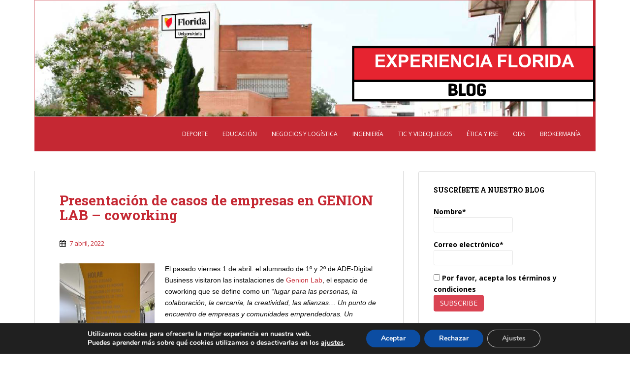

--- FILE ---
content_type: text/html; charset=UTF-8
request_url: https://blogs.florida.es/floridauniversitariablog/2022/04/presentacion-de-casos-de-empresas-en-genion-lab-coworking/
body_size: 76240
content:
<!doctype html>
<!--[if !IE]>
<html class="no-js non-ie" lang="es"> <![endif]-->
<!--[if IE 7 ]>
<html class="no-js ie7" lang="es"> <![endif]-->
<!--[if IE 8 ]>
<html class="no-js ie8" lang="es"> <![endif]-->
<!--[if IE 9 ]>
<html class="no-js ie9" lang="es"> <![endif]-->
<!--[if gt IE 9]><!-->
<html class="no-js" lang="es"> <!--<![endif]-->
<head>
<meta charset="UTF-8">
<meta name="viewport" content="width=device-width, initial-scale=1">
<meta name="theme-color" content="#ffffff">
<link rel="profile" href="http://gmpg.org/xfn/11">

<meta name='robots' content='index, follow, max-image-preview:large, max-snippet:-1, max-video-preview:-1' />
	<style>img:is([sizes="auto" i], [sizes^="auto," i]) { contain-intrinsic-size: 3000px 1500px }</style>
	
	<!-- This site is optimized with the Yoast SEO plugin v21.6 - https://yoast.com/wordpress/plugins/seo/ -->
	<title>Presentación de casos de empresas en GENION LAB - coworking - Experiencia Florida: Blog</title>
	<link rel="canonical" href="https://blogs.florida.es/floridauniversitariablog/2022/04/presentacion-de-casos-de-empresas-en-genion-lab-coworking/" />
	<meta property="og:locale" content="es_ES" />
	<meta property="og:type" content="article" />
	<meta property="og:title" content="Presentación de casos de empresas en GENION LAB - coworking - Experiencia Florida: Blog" />
	<meta property="og:description" content="El pasado viernes 1 de abril. el alumnado de 1º y 2º de ADE-Digital Business visitaron las instalaciones de Genion Lab, el espacio de coworking que se define como un “lugar para las personas, la colaboración, la cercanía, la creatividad, las alianzas… Un punto de encuentro de empresas y comunidades emprendedoras. Un laboratorio para crecer [&hellip;]" />
	<meta property="og:url" content="https://blogs.florida.es/floridauniversitariablog/2022/04/presentacion-de-casos-de-empresas-en-genion-lab-coworking/" />
	<meta property="og:site_name" content="Experiencia Florida: Blog" />
	<meta property="article:published_time" content="2022-04-07T07:04:13+00:00" />
	<meta property="og:image" content="https://blogs.florida.es/floridauniversitariablog/wp-content/uploads/sites/19/2022/04/IMG-6945-retallada-1-scaled.jpg" />
	<meta property="og:image:width" content="2560" />
	<meta property="og:image:height" content="973" />
	<meta property="og:image:type" content="image/jpeg" />
	<meta name="author" content="jmcampo@florida.local" />
	<meta name="twitter:card" content="summary_large_image" />
	<meta name="twitter:label1" content="Escrito por" />
	<meta name="twitter:data1" content="jmcampo@florida.local" />
	<meta name="twitter:label2" content="Tiempo de lectura" />
	<meta name="twitter:data2" content="3 minutos" />
	<script type="application/ld+json" class="yoast-schema-graph">{"@context":"https://schema.org","@graph":[{"@type":"WebPage","@id":"https://blogs.florida.es/floridauniversitariablog/2022/04/presentacion-de-casos-de-empresas-en-genion-lab-coworking/","url":"https://blogs.florida.es/floridauniversitariablog/2022/04/presentacion-de-casos-de-empresas-en-genion-lab-coworking/","name":"Presentación de casos de empresas en GENION LAB - coworking - Experiencia Florida: Blog","isPartOf":{"@id":"https://blogs.florida.es/floridauniversitariablog/#website"},"primaryImageOfPage":{"@id":"https://blogs.florida.es/floridauniversitariablog/2022/04/presentacion-de-casos-de-empresas-en-genion-lab-coworking/#primaryimage"},"image":{"@id":"https://blogs.florida.es/floridauniversitariablog/2022/04/presentacion-de-casos-de-empresas-en-genion-lab-coworking/#primaryimage"},"thumbnailUrl":"https://blogs.florida.es/floridauniversitariablog/wp-content/uploads/sites/19/2022/04/IMG-6945-retallada-1-scaled.jpg","datePublished":"2022-04-07T07:04:13+00:00","dateModified":"2022-04-07T07:04:13+00:00","author":{"@id":"https://blogs.florida.es/floridauniversitariablog/#/schema/person/600fe70dfd7a1b8daedd14ec08e32146"},"breadcrumb":{"@id":"https://blogs.florida.es/floridauniversitariablog/2022/04/presentacion-de-casos-de-empresas-en-genion-lab-coworking/#breadcrumb"},"inLanguage":"es","potentialAction":[{"@type":"ReadAction","target":["https://blogs.florida.es/floridauniversitariablog/2022/04/presentacion-de-casos-de-empresas-en-genion-lab-coworking/"]}]},{"@type":"ImageObject","inLanguage":"es","@id":"https://blogs.florida.es/floridauniversitariablog/2022/04/presentacion-de-casos-de-empresas-en-genion-lab-coworking/#primaryimage","url":"https://blogs.florida.es/floridauniversitariablog/wp-content/uploads/sites/19/2022/04/IMG-6945-retallada-1-scaled.jpg","contentUrl":"https://blogs.florida.es/floridauniversitariablog/wp-content/uploads/sites/19/2022/04/IMG-6945-retallada-1-scaled.jpg","width":2560,"height":973},{"@type":"BreadcrumbList","@id":"https://blogs.florida.es/floridauniversitariablog/2022/04/presentacion-de-casos-de-empresas-en-genion-lab-coworking/#breadcrumb","itemListElement":[{"@type":"ListItem","position":1,"name":"Portada","item":"https://blogs.florida.es/floridauniversitariablog/"},{"@type":"ListItem","position":2,"name":"Presentación de casos de empresas en GENION LAB &#8211; coworking"}]},{"@type":"WebSite","@id":"https://blogs.florida.es/floridauniversitariablog/#website","url":"https://blogs.florida.es/floridauniversitariablog/","name":"Experiencia Florida: Blog","description":"Experiencia Florida: Nuestro Blog","potentialAction":[{"@type":"SearchAction","target":{"@type":"EntryPoint","urlTemplate":"https://blogs.florida.es/floridauniversitariablog/?s={search_term_string}"},"query-input":"required name=search_term_string"}],"inLanguage":"es"},{"@type":"Person","@id":"https://blogs.florida.es/floridauniversitariablog/#/schema/person/600fe70dfd7a1b8daedd14ec08e32146","name":"jmcampo@florida.local","image":{"@type":"ImageObject","inLanguage":"es","@id":"https://blogs.florida.es/floridauniversitariablog/#/schema/person/image/","url":"https://secure.gravatar.com/avatar/947fe2d36aa168f8043d63fe6779f88b786c46cfa1f76325565c61aab3bfd72d?s=96&d=mm&r=g","contentUrl":"https://secure.gravatar.com/avatar/947fe2d36aa168f8043d63fe6779f88b786c46cfa1f76325565c61aab3bfd72d?s=96&d=mm&r=g","caption":"jmcampo@florida.local"},"url":"https://blogs.florida.es/floridauniversitariablog/author/jmcampoflorida-uni-es/"}]}</script>
	<!-- / Yoast SEO plugin. -->


<link rel='dns-prefetch' href='//www.googletagmanager.com' />
<link rel='dns-prefetch' href='//secure.gravatar.com' />
<link rel='dns-prefetch' href='//stats.wp.com' />
<link rel='dns-prefetch' href='//fonts.googleapis.com' />
<link rel='dns-prefetch' href='//v0.wordpress.com' />
<link rel='preconnect' href='//c0.wp.com' />
<link rel="alternate" type="application/rss+xml" title="Experiencia Florida: Blog &raquo; Feed" href="https://blogs.florida.es/floridauniversitariablog/feed/" />
<link rel="alternate" type="application/rss+xml" title="Experiencia Florida: Blog &raquo; Feed de los comentarios" href="https://blogs.florida.es/floridauniversitariablog/comments/feed/" />
<script type="text/javascript">
/* <![CDATA[ */
window._wpemojiSettings = {"baseUrl":"https:\/\/s.w.org\/images\/core\/emoji\/16.0.1\/72x72\/","ext":".png","svgUrl":"https:\/\/s.w.org\/images\/core\/emoji\/16.0.1\/svg\/","svgExt":".svg","source":{"concatemoji":"https:\/\/blogs.florida.es\/floridauniversitariablog\/wp-includes\/js\/wp-emoji-release.min.js?ver=6.8.3"}};
/*! This file is auto-generated */
!function(s,n){var o,i,e;function c(e){try{var t={supportTests:e,timestamp:(new Date).valueOf()};sessionStorage.setItem(o,JSON.stringify(t))}catch(e){}}function p(e,t,n){e.clearRect(0,0,e.canvas.width,e.canvas.height),e.fillText(t,0,0);var t=new Uint32Array(e.getImageData(0,0,e.canvas.width,e.canvas.height).data),a=(e.clearRect(0,0,e.canvas.width,e.canvas.height),e.fillText(n,0,0),new Uint32Array(e.getImageData(0,0,e.canvas.width,e.canvas.height).data));return t.every(function(e,t){return e===a[t]})}function u(e,t){e.clearRect(0,0,e.canvas.width,e.canvas.height),e.fillText(t,0,0);for(var n=e.getImageData(16,16,1,1),a=0;a<n.data.length;a++)if(0!==n.data[a])return!1;return!0}function f(e,t,n,a){switch(t){case"flag":return n(e,"\ud83c\udff3\ufe0f\u200d\u26a7\ufe0f","\ud83c\udff3\ufe0f\u200b\u26a7\ufe0f")?!1:!n(e,"\ud83c\udde8\ud83c\uddf6","\ud83c\udde8\u200b\ud83c\uddf6")&&!n(e,"\ud83c\udff4\udb40\udc67\udb40\udc62\udb40\udc65\udb40\udc6e\udb40\udc67\udb40\udc7f","\ud83c\udff4\u200b\udb40\udc67\u200b\udb40\udc62\u200b\udb40\udc65\u200b\udb40\udc6e\u200b\udb40\udc67\u200b\udb40\udc7f");case"emoji":return!a(e,"\ud83e\udedf")}return!1}function g(e,t,n,a){var r="undefined"!=typeof WorkerGlobalScope&&self instanceof WorkerGlobalScope?new OffscreenCanvas(300,150):s.createElement("canvas"),o=r.getContext("2d",{willReadFrequently:!0}),i=(o.textBaseline="top",o.font="600 32px Arial",{});return e.forEach(function(e){i[e]=t(o,e,n,a)}),i}function t(e){var t=s.createElement("script");t.src=e,t.defer=!0,s.head.appendChild(t)}"undefined"!=typeof Promise&&(o="wpEmojiSettingsSupports",i=["flag","emoji"],n.supports={everything:!0,everythingExceptFlag:!0},e=new Promise(function(e){s.addEventListener("DOMContentLoaded",e,{once:!0})}),new Promise(function(t){var n=function(){try{var e=JSON.parse(sessionStorage.getItem(o));if("object"==typeof e&&"number"==typeof e.timestamp&&(new Date).valueOf()<e.timestamp+604800&&"object"==typeof e.supportTests)return e.supportTests}catch(e){}return null}();if(!n){if("undefined"!=typeof Worker&&"undefined"!=typeof OffscreenCanvas&&"undefined"!=typeof URL&&URL.createObjectURL&&"undefined"!=typeof Blob)try{var e="postMessage("+g.toString()+"("+[JSON.stringify(i),f.toString(),p.toString(),u.toString()].join(",")+"));",a=new Blob([e],{type:"text/javascript"}),r=new Worker(URL.createObjectURL(a),{name:"wpTestEmojiSupports"});return void(r.onmessage=function(e){c(n=e.data),r.terminate(),t(n)})}catch(e){}c(n=g(i,f,p,u))}t(n)}).then(function(e){for(var t in e)n.supports[t]=e[t],n.supports.everything=n.supports.everything&&n.supports[t],"flag"!==t&&(n.supports.everythingExceptFlag=n.supports.everythingExceptFlag&&n.supports[t]);n.supports.everythingExceptFlag=n.supports.everythingExceptFlag&&!n.supports.flag,n.DOMReady=!1,n.readyCallback=function(){n.DOMReady=!0}}).then(function(){return e}).then(function(){var e;n.supports.everything||(n.readyCallback(),(e=n.source||{}).concatemoji?t(e.concatemoji):e.wpemoji&&e.twemoji&&(t(e.twemoji),t(e.wpemoji)))}))}((window,document),window._wpemojiSettings);
/* ]]> */
</script>
<style id='wp-emoji-styles-inline-css' type='text/css'>

	img.wp-smiley, img.emoji {
		display: inline !important;
		border: none !important;
		box-shadow: none !important;
		height: 1em !important;
		width: 1em !important;
		margin: 0 0.07em !important;
		vertical-align: -0.1em !important;
		background: none !important;
		padding: 0 !important;
	}
</style>
<link rel='stylesheet' id='wp-block-library-css' href='https://c0.wp.com/c/6.8.3/wp-includes/css/dist/block-library/style.min.css' type='text/css' media='all' />
<style id='classic-theme-styles-inline-css' type='text/css'>
/*! This file is auto-generated */
.wp-block-button__link{color:#fff;background-color:#32373c;border-radius:9999px;box-shadow:none;text-decoration:none;padding:calc(.667em + 2px) calc(1.333em + 2px);font-size:1.125em}.wp-block-file__button{background:#32373c;color:#fff;text-decoration:none}
</style>
<link rel='stylesheet' id='mediaelement-css' href='https://c0.wp.com/c/6.8.3/wp-includes/js/mediaelement/mediaelementplayer-legacy.min.css' type='text/css' media='all' />
<link rel='stylesheet' id='wp-mediaelement-css' href='https://c0.wp.com/c/6.8.3/wp-includes/js/mediaelement/wp-mediaelement.min.css' type='text/css' media='all' />
<style id='jetpack-sharing-buttons-style-inline-css' type='text/css'>
.jetpack-sharing-buttons__services-list{display:flex;flex-direction:row;flex-wrap:wrap;gap:0;list-style-type:none;margin:5px;padding:0}.jetpack-sharing-buttons__services-list.has-small-icon-size{font-size:12px}.jetpack-sharing-buttons__services-list.has-normal-icon-size{font-size:16px}.jetpack-sharing-buttons__services-list.has-large-icon-size{font-size:24px}.jetpack-sharing-buttons__services-list.has-huge-icon-size{font-size:36px}@media print{.jetpack-sharing-buttons__services-list{display:none!important}}.editor-styles-wrapper .wp-block-jetpack-sharing-buttons{gap:0;padding-inline-start:0}ul.jetpack-sharing-buttons__services-list.has-background{padding:1.25em 2.375em}
</style>
<style id='global-styles-inline-css' type='text/css'>
:root{--wp--preset--aspect-ratio--square: 1;--wp--preset--aspect-ratio--4-3: 4/3;--wp--preset--aspect-ratio--3-4: 3/4;--wp--preset--aspect-ratio--3-2: 3/2;--wp--preset--aspect-ratio--2-3: 2/3;--wp--preset--aspect-ratio--16-9: 16/9;--wp--preset--aspect-ratio--9-16: 9/16;--wp--preset--color--black: #000000;--wp--preset--color--cyan-bluish-gray: #abb8c3;--wp--preset--color--white: #ffffff;--wp--preset--color--pale-pink: #f78da7;--wp--preset--color--vivid-red: #cf2e2e;--wp--preset--color--luminous-vivid-orange: #ff6900;--wp--preset--color--luminous-vivid-amber: #fcb900;--wp--preset--color--light-green-cyan: #7bdcb5;--wp--preset--color--vivid-green-cyan: #00d084;--wp--preset--color--pale-cyan-blue: #8ed1fc;--wp--preset--color--vivid-cyan-blue: #0693e3;--wp--preset--color--vivid-purple: #9b51e0;--wp--preset--gradient--vivid-cyan-blue-to-vivid-purple: linear-gradient(135deg,rgba(6,147,227,1) 0%,rgb(155,81,224) 100%);--wp--preset--gradient--light-green-cyan-to-vivid-green-cyan: linear-gradient(135deg,rgb(122,220,180) 0%,rgb(0,208,130) 100%);--wp--preset--gradient--luminous-vivid-amber-to-luminous-vivid-orange: linear-gradient(135deg,rgba(252,185,0,1) 0%,rgba(255,105,0,1) 100%);--wp--preset--gradient--luminous-vivid-orange-to-vivid-red: linear-gradient(135deg,rgba(255,105,0,1) 0%,rgb(207,46,46) 100%);--wp--preset--gradient--very-light-gray-to-cyan-bluish-gray: linear-gradient(135deg,rgb(238,238,238) 0%,rgb(169,184,195) 100%);--wp--preset--gradient--cool-to-warm-spectrum: linear-gradient(135deg,rgb(74,234,220) 0%,rgb(151,120,209) 20%,rgb(207,42,186) 40%,rgb(238,44,130) 60%,rgb(251,105,98) 80%,rgb(254,248,76) 100%);--wp--preset--gradient--blush-light-purple: linear-gradient(135deg,rgb(255,206,236) 0%,rgb(152,150,240) 100%);--wp--preset--gradient--blush-bordeaux: linear-gradient(135deg,rgb(254,205,165) 0%,rgb(254,45,45) 50%,rgb(107,0,62) 100%);--wp--preset--gradient--luminous-dusk: linear-gradient(135deg,rgb(255,203,112) 0%,rgb(199,81,192) 50%,rgb(65,88,208) 100%);--wp--preset--gradient--pale-ocean: linear-gradient(135deg,rgb(255,245,203) 0%,rgb(182,227,212) 50%,rgb(51,167,181) 100%);--wp--preset--gradient--electric-grass: linear-gradient(135deg,rgb(202,248,128) 0%,rgb(113,206,126) 100%);--wp--preset--gradient--midnight: linear-gradient(135deg,rgb(2,3,129) 0%,rgb(40,116,252) 100%);--wp--preset--font-size--small: 13px;--wp--preset--font-size--medium: 20px;--wp--preset--font-size--large: 36px;--wp--preset--font-size--x-large: 42px;--wp--preset--spacing--20: 0.44rem;--wp--preset--spacing--30: 0.67rem;--wp--preset--spacing--40: 1rem;--wp--preset--spacing--50: 1.5rem;--wp--preset--spacing--60: 2.25rem;--wp--preset--spacing--70: 3.38rem;--wp--preset--spacing--80: 5.06rem;--wp--preset--shadow--natural: 6px 6px 9px rgba(0, 0, 0, 0.2);--wp--preset--shadow--deep: 12px 12px 50px rgba(0, 0, 0, 0.4);--wp--preset--shadow--sharp: 6px 6px 0px rgba(0, 0, 0, 0.2);--wp--preset--shadow--outlined: 6px 6px 0px -3px rgba(255, 255, 255, 1), 6px 6px rgba(0, 0, 0, 1);--wp--preset--shadow--crisp: 6px 6px 0px rgba(0, 0, 0, 1);}:where(.is-layout-flex){gap: 0.5em;}:where(.is-layout-grid){gap: 0.5em;}body .is-layout-flex{display: flex;}.is-layout-flex{flex-wrap: wrap;align-items: center;}.is-layout-flex > :is(*, div){margin: 0;}body .is-layout-grid{display: grid;}.is-layout-grid > :is(*, div){margin: 0;}:where(.wp-block-columns.is-layout-flex){gap: 2em;}:where(.wp-block-columns.is-layout-grid){gap: 2em;}:where(.wp-block-post-template.is-layout-flex){gap: 1.25em;}:where(.wp-block-post-template.is-layout-grid){gap: 1.25em;}.has-black-color{color: var(--wp--preset--color--black) !important;}.has-cyan-bluish-gray-color{color: var(--wp--preset--color--cyan-bluish-gray) !important;}.has-white-color{color: var(--wp--preset--color--white) !important;}.has-pale-pink-color{color: var(--wp--preset--color--pale-pink) !important;}.has-vivid-red-color{color: var(--wp--preset--color--vivid-red) !important;}.has-luminous-vivid-orange-color{color: var(--wp--preset--color--luminous-vivid-orange) !important;}.has-luminous-vivid-amber-color{color: var(--wp--preset--color--luminous-vivid-amber) !important;}.has-light-green-cyan-color{color: var(--wp--preset--color--light-green-cyan) !important;}.has-vivid-green-cyan-color{color: var(--wp--preset--color--vivid-green-cyan) !important;}.has-pale-cyan-blue-color{color: var(--wp--preset--color--pale-cyan-blue) !important;}.has-vivid-cyan-blue-color{color: var(--wp--preset--color--vivid-cyan-blue) !important;}.has-vivid-purple-color{color: var(--wp--preset--color--vivid-purple) !important;}.has-black-background-color{background-color: var(--wp--preset--color--black) !important;}.has-cyan-bluish-gray-background-color{background-color: var(--wp--preset--color--cyan-bluish-gray) !important;}.has-white-background-color{background-color: var(--wp--preset--color--white) !important;}.has-pale-pink-background-color{background-color: var(--wp--preset--color--pale-pink) !important;}.has-vivid-red-background-color{background-color: var(--wp--preset--color--vivid-red) !important;}.has-luminous-vivid-orange-background-color{background-color: var(--wp--preset--color--luminous-vivid-orange) !important;}.has-luminous-vivid-amber-background-color{background-color: var(--wp--preset--color--luminous-vivid-amber) !important;}.has-light-green-cyan-background-color{background-color: var(--wp--preset--color--light-green-cyan) !important;}.has-vivid-green-cyan-background-color{background-color: var(--wp--preset--color--vivid-green-cyan) !important;}.has-pale-cyan-blue-background-color{background-color: var(--wp--preset--color--pale-cyan-blue) !important;}.has-vivid-cyan-blue-background-color{background-color: var(--wp--preset--color--vivid-cyan-blue) !important;}.has-vivid-purple-background-color{background-color: var(--wp--preset--color--vivid-purple) !important;}.has-black-border-color{border-color: var(--wp--preset--color--black) !important;}.has-cyan-bluish-gray-border-color{border-color: var(--wp--preset--color--cyan-bluish-gray) !important;}.has-white-border-color{border-color: var(--wp--preset--color--white) !important;}.has-pale-pink-border-color{border-color: var(--wp--preset--color--pale-pink) !important;}.has-vivid-red-border-color{border-color: var(--wp--preset--color--vivid-red) !important;}.has-luminous-vivid-orange-border-color{border-color: var(--wp--preset--color--luminous-vivid-orange) !important;}.has-luminous-vivid-amber-border-color{border-color: var(--wp--preset--color--luminous-vivid-amber) !important;}.has-light-green-cyan-border-color{border-color: var(--wp--preset--color--light-green-cyan) !important;}.has-vivid-green-cyan-border-color{border-color: var(--wp--preset--color--vivid-green-cyan) !important;}.has-pale-cyan-blue-border-color{border-color: var(--wp--preset--color--pale-cyan-blue) !important;}.has-vivid-cyan-blue-border-color{border-color: var(--wp--preset--color--vivid-cyan-blue) !important;}.has-vivid-purple-border-color{border-color: var(--wp--preset--color--vivid-purple) !important;}.has-vivid-cyan-blue-to-vivid-purple-gradient-background{background: var(--wp--preset--gradient--vivid-cyan-blue-to-vivid-purple) !important;}.has-light-green-cyan-to-vivid-green-cyan-gradient-background{background: var(--wp--preset--gradient--light-green-cyan-to-vivid-green-cyan) !important;}.has-luminous-vivid-amber-to-luminous-vivid-orange-gradient-background{background: var(--wp--preset--gradient--luminous-vivid-amber-to-luminous-vivid-orange) !important;}.has-luminous-vivid-orange-to-vivid-red-gradient-background{background: var(--wp--preset--gradient--luminous-vivid-orange-to-vivid-red) !important;}.has-very-light-gray-to-cyan-bluish-gray-gradient-background{background: var(--wp--preset--gradient--very-light-gray-to-cyan-bluish-gray) !important;}.has-cool-to-warm-spectrum-gradient-background{background: var(--wp--preset--gradient--cool-to-warm-spectrum) !important;}.has-blush-light-purple-gradient-background{background: var(--wp--preset--gradient--blush-light-purple) !important;}.has-blush-bordeaux-gradient-background{background: var(--wp--preset--gradient--blush-bordeaux) !important;}.has-luminous-dusk-gradient-background{background: var(--wp--preset--gradient--luminous-dusk) !important;}.has-pale-ocean-gradient-background{background: var(--wp--preset--gradient--pale-ocean) !important;}.has-electric-grass-gradient-background{background: var(--wp--preset--gradient--electric-grass) !important;}.has-midnight-gradient-background{background: var(--wp--preset--gradient--midnight) !important;}.has-small-font-size{font-size: var(--wp--preset--font-size--small) !important;}.has-medium-font-size{font-size: var(--wp--preset--font-size--medium) !important;}.has-large-font-size{font-size: var(--wp--preset--font-size--large) !important;}.has-x-large-font-size{font-size: var(--wp--preset--font-size--x-large) !important;}
:where(.wp-block-post-template.is-layout-flex){gap: 1.25em;}:where(.wp-block-post-template.is-layout-grid){gap: 1.25em;}
:where(.wp-block-columns.is-layout-flex){gap: 2em;}:where(.wp-block-columns.is-layout-grid){gap: 2em;}
:root :where(.wp-block-pullquote){font-size: 1.5em;line-height: 1.6;}
</style>
<link rel='stylesheet' id='email-subscribers-css' href='https://blogs.florida.es/floridauniversitariablog/wp-content/plugins/email-subscribers/lite/public/css/email-subscribers-public.css?ver=5.9.11' type='text/css' media='all' />
<link rel='stylesheet' id='sparkling-bootstrap-css' href='https://blogs.florida.es/floridauniversitariablog/wp-content/themes/sparkling/assets/css/bootstrap.min.css?ver=6.8.3' type='text/css' media='all' />
<link rel='stylesheet' id='sparkling-icons-css' href='https://blogs.florida.es/floridauniversitariablog/wp-content/themes/sparkling/assets/css/font-awesome.min.css?ver=6.8.3' type='text/css' media='all' />
<link rel='stylesheet' id='sparkling-fonts-css' href='//fonts.googleapis.com/css?family=Open+Sans%3A400italic%2C400%2C600%2C700%7CRoboto+Slab%3A400%2C300%2C700&#038;ver=6.8.3' type='text/css' media='all' />
<link rel='stylesheet' id='sparkling-style-css' href='https://blogs.florida.es/floridauniversitariablog/wp-content/themes/sparkling/style.css?ver=6.8.3' type='text/css' media='all' />
<link rel='stylesheet' id='js_composer_custom_css-css' href='//blogs.florida.es/floridauniversitariablog/wp-content/uploads/sites/19/js_composer/custom.css?ver=6.4.1' type='text/css' media='all' />
<link rel='stylesheet' id='moove_gdpr_frontend-css' href='https://blogs.florida.es/floridauniversitariablog/wp-content/plugins/gdpr-cookie-compliance/dist/styles/gdpr-main.css?ver=5.0.9' type='text/css' media='all' />
<style id='moove_gdpr_frontend-inline-css' type='text/css'>
#moove_gdpr_cookie_modal,#moove_gdpr_cookie_info_bar,.gdpr_cookie_settings_shortcode_content{font-family:&#039;Nunito&#039;,sans-serif}#moove_gdpr_save_popup_settings_button{background-color:#373737;color:#fff}#moove_gdpr_save_popup_settings_button:hover{background-color:#000}#moove_gdpr_cookie_info_bar .moove-gdpr-info-bar-container .moove-gdpr-info-bar-content a.mgbutton,#moove_gdpr_cookie_info_bar .moove-gdpr-info-bar-container .moove-gdpr-info-bar-content button.mgbutton{background-color:#0C4DA2}#moove_gdpr_cookie_modal .moove-gdpr-modal-content .moove-gdpr-modal-footer-content .moove-gdpr-button-holder a.mgbutton,#moove_gdpr_cookie_modal .moove-gdpr-modal-content .moove-gdpr-modal-footer-content .moove-gdpr-button-holder button.mgbutton,.gdpr_cookie_settings_shortcode_content .gdpr-shr-button.button-green{background-color:#0C4DA2;border-color:#0C4DA2}#moove_gdpr_cookie_modal .moove-gdpr-modal-content .moove-gdpr-modal-footer-content .moove-gdpr-button-holder a.mgbutton:hover,#moove_gdpr_cookie_modal .moove-gdpr-modal-content .moove-gdpr-modal-footer-content .moove-gdpr-button-holder button.mgbutton:hover,.gdpr_cookie_settings_shortcode_content .gdpr-shr-button.button-green:hover{background-color:#fff;color:#0C4DA2}#moove_gdpr_cookie_modal .moove-gdpr-modal-content .moove-gdpr-modal-close i,#moove_gdpr_cookie_modal .moove-gdpr-modal-content .moove-gdpr-modal-close span.gdpr-icon{background-color:#0C4DA2;border:1px solid #0C4DA2}#moove_gdpr_cookie_info_bar span.moove-gdpr-infobar-allow-all.focus-g,#moove_gdpr_cookie_info_bar span.moove-gdpr-infobar-allow-all:focus,#moove_gdpr_cookie_info_bar button.moove-gdpr-infobar-allow-all.focus-g,#moove_gdpr_cookie_info_bar button.moove-gdpr-infobar-allow-all:focus,#moove_gdpr_cookie_info_bar span.moove-gdpr-infobar-reject-btn.focus-g,#moove_gdpr_cookie_info_bar span.moove-gdpr-infobar-reject-btn:focus,#moove_gdpr_cookie_info_bar button.moove-gdpr-infobar-reject-btn.focus-g,#moove_gdpr_cookie_info_bar button.moove-gdpr-infobar-reject-btn:focus,#moove_gdpr_cookie_info_bar span.change-settings-button.focus-g,#moove_gdpr_cookie_info_bar span.change-settings-button:focus,#moove_gdpr_cookie_info_bar button.change-settings-button.focus-g,#moove_gdpr_cookie_info_bar button.change-settings-button:focus{-webkit-box-shadow:0 0 1px 3px #0C4DA2;-moz-box-shadow:0 0 1px 3px #0C4DA2;box-shadow:0 0 1px 3px #0C4DA2}#moove_gdpr_cookie_modal .moove-gdpr-modal-content .moove-gdpr-modal-close i:hover,#moove_gdpr_cookie_modal .moove-gdpr-modal-content .moove-gdpr-modal-close span.gdpr-icon:hover,#moove_gdpr_cookie_info_bar span[data-href]>u.change-settings-button{color:#0C4DA2}#moove_gdpr_cookie_modal .moove-gdpr-modal-content .moove-gdpr-modal-left-content #moove-gdpr-menu li.menu-item-selected a span.gdpr-icon,#moove_gdpr_cookie_modal .moove-gdpr-modal-content .moove-gdpr-modal-left-content #moove-gdpr-menu li.menu-item-selected button span.gdpr-icon{color:inherit}#moove_gdpr_cookie_modal .moove-gdpr-modal-content .moove-gdpr-modal-left-content #moove-gdpr-menu li a span.gdpr-icon,#moove_gdpr_cookie_modal .moove-gdpr-modal-content .moove-gdpr-modal-left-content #moove-gdpr-menu li button span.gdpr-icon{color:inherit}#moove_gdpr_cookie_modal .gdpr-acc-link{line-height:0;font-size:0;color:transparent;position:absolute}#moove_gdpr_cookie_modal .moove-gdpr-modal-content .moove-gdpr-modal-close:hover i,#moove_gdpr_cookie_modal .moove-gdpr-modal-content .moove-gdpr-modal-left-content #moove-gdpr-menu li a,#moove_gdpr_cookie_modal .moove-gdpr-modal-content .moove-gdpr-modal-left-content #moove-gdpr-menu li button,#moove_gdpr_cookie_modal .moove-gdpr-modal-content .moove-gdpr-modal-left-content #moove-gdpr-menu li button i,#moove_gdpr_cookie_modal .moove-gdpr-modal-content .moove-gdpr-modal-left-content #moove-gdpr-menu li a i,#moove_gdpr_cookie_modal .moove-gdpr-modal-content .moove-gdpr-tab-main .moove-gdpr-tab-main-content a:hover,#moove_gdpr_cookie_info_bar.moove-gdpr-dark-scheme .moove-gdpr-info-bar-container .moove-gdpr-info-bar-content a.mgbutton:hover,#moove_gdpr_cookie_info_bar.moove-gdpr-dark-scheme .moove-gdpr-info-bar-container .moove-gdpr-info-bar-content button.mgbutton:hover,#moove_gdpr_cookie_info_bar.moove-gdpr-dark-scheme .moove-gdpr-info-bar-container .moove-gdpr-info-bar-content a:hover,#moove_gdpr_cookie_info_bar.moove-gdpr-dark-scheme .moove-gdpr-info-bar-container .moove-gdpr-info-bar-content button:hover,#moove_gdpr_cookie_info_bar.moove-gdpr-dark-scheme .moove-gdpr-info-bar-container .moove-gdpr-info-bar-content span.change-settings-button:hover,#moove_gdpr_cookie_info_bar.moove-gdpr-dark-scheme .moove-gdpr-info-bar-container .moove-gdpr-info-bar-content button.change-settings-button:hover,#moove_gdpr_cookie_info_bar.moove-gdpr-dark-scheme .moove-gdpr-info-bar-container .moove-gdpr-info-bar-content u.change-settings-button:hover,#moove_gdpr_cookie_info_bar span[data-href]>u.change-settings-button,#moove_gdpr_cookie_info_bar.moove-gdpr-dark-scheme .moove-gdpr-info-bar-container .moove-gdpr-info-bar-content a.mgbutton.focus-g,#moove_gdpr_cookie_info_bar.moove-gdpr-dark-scheme .moove-gdpr-info-bar-container .moove-gdpr-info-bar-content button.mgbutton.focus-g,#moove_gdpr_cookie_info_bar.moove-gdpr-dark-scheme .moove-gdpr-info-bar-container .moove-gdpr-info-bar-content a.focus-g,#moove_gdpr_cookie_info_bar.moove-gdpr-dark-scheme .moove-gdpr-info-bar-container .moove-gdpr-info-bar-content button.focus-g,#moove_gdpr_cookie_info_bar.moove-gdpr-dark-scheme .moove-gdpr-info-bar-container .moove-gdpr-info-bar-content a.mgbutton:focus,#moove_gdpr_cookie_info_bar.moove-gdpr-dark-scheme .moove-gdpr-info-bar-container .moove-gdpr-info-bar-content button.mgbutton:focus,#moove_gdpr_cookie_info_bar.moove-gdpr-dark-scheme .moove-gdpr-info-bar-container .moove-gdpr-info-bar-content a:focus,#moove_gdpr_cookie_info_bar.moove-gdpr-dark-scheme .moove-gdpr-info-bar-container .moove-gdpr-info-bar-content button:focus,#moove_gdpr_cookie_info_bar.moove-gdpr-dark-scheme .moove-gdpr-info-bar-container .moove-gdpr-info-bar-content span.change-settings-button.focus-g,span.change-settings-button:focus,button.change-settings-button.focus-g,button.change-settings-button:focus,#moove_gdpr_cookie_info_bar.moove-gdpr-dark-scheme .moove-gdpr-info-bar-container .moove-gdpr-info-bar-content u.change-settings-button.focus-g,#moove_gdpr_cookie_info_bar.moove-gdpr-dark-scheme .moove-gdpr-info-bar-container .moove-gdpr-info-bar-content u.change-settings-button:focus{color:#0C4DA2}#moove_gdpr_cookie_modal .moove-gdpr-branding.focus-g span,#moove_gdpr_cookie_modal .moove-gdpr-modal-content .moove-gdpr-tab-main a.focus-g,#moove_gdpr_cookie_modal .moove-gdpr-modal-content .moove-gdpr-tab-main .gdpr-cd-details-toggle.focus-g{color:#0C4DA2}#moove_gdpr_cookie_modal.gdpr_lightbox-hide{display:none}
</style>
<script type="text/javascript" src="https://www.googletagmanager.com/gtag/js?id=UA-130778932-1&amp;ver=6.8.3" id="gglnltcs_googletagmanager-js"  async></script>
<script type="text/javascript" src="//?ver=6.8.3" id="gglnltcs-tracking-script-js"></script>
<script type="text/javascript" id="gglnltcs-tracking-script-js-after">
/* <![CDATA[ */
window.dataLayer = window.dataLayer || [];
                function gtag(){dataLayer.push(arguments);}
                gtag('js', new Date());

                gtag('config', 'UA-130778932-1');
/* ]]> */
</script>
<script type="text/javascript" src="https://c0.wp.com/c/6.8.3/wp-includes/js/jquery/jquery.min.js" id="jquery-core-js"></script>
<script type="text/javascript" src="https://c0.wp.com/c/6.8.3/wp-includes/js/jquery/jquery-migrate.min.js" id="jquery-migrate-js"></script>
<script type="text/javascript" src="https://blogs.florida.es/floridauniversitariablog/wp-content/themes/sparkling/assets/js/vendor/modernizr.min.js?ver=6.8.3" id="sparkling-modernizr-js"></script>
<script type="text/javascript" src="https://blogs.florida.es/floridauniversitariablog/wp-content/themes/sparkling/assets/js/vendor/bootstrap.min.js?ver=6.8.3" id="sparkling-bootstrapjs-js"></script>
<script type="text/javascript" src="https://blogs.florida.es/floridauniversitariablog/wp-content/themes/sparkling/assets/js/functions.min.js?ver=6.8.3" id="sparkling-functions-js"></script>
<link rel="https://api.w.org/" href="https://blogs.florida.es/floridauniversitariablog/wp-json/" /><link rel="alternate" title="JSON" type="application/json" href="https://blogs.florida.es/floridauniversitariablog/wp-json/wp/v2/posts/7179" /><link rel="EditURI" type="application/rsd+xml" title="RSD" href="https://blogs.florida.es/floridauniversitariablog/xmlrpc.php?rsd" />
<meta name="generator" content="WordPress 6.8.3" />
<link rel='shortlink' href='https://wp.me/pau61W-1RN' />
<link rel="alternate" title="oEmbed (JSON)" type="application/json+oembed" href="https://blogs.florida.es/floridauniversitariablog/wp-json/oembed/1.0/embed?url=https%3A%2F%2Fblogs.florida.es%2Ffloridauniversitariablog%2F2022%2F04%2Fpresentacion-de-casos-de-empresas-en-genion-lab-coworking%2F" />
<style> .entry-footer .byline{ display:none !important; } </style><style> .entry-meta .byline{ display:none !important; } </style><style> .entry-footer .cat-links{ display:none !important; } </style><style> .entry-meta .cat-links{ display:none !important; } </style><style> .entry-meta .categories-links{ display:none !important; } </style><style> .entry-footer .comments-link{ display:none !important; } </style><style> .entry-meta .comments-link{ display:none !important; } </style><style> .entry-footer .edit-link{ display:none !important; } </style><style> .entry-meta .edit-link{ display:none !important; } </style>	<style>img#wpstats{display:none}</style>
		<style type="text/css">a, #infinite-handle span, #secondary .widget .post-content a, .entry-meta a {color:#c52833}a:hover, a:active, #secondary .widget .post-content a:hover,
        .woocommerce nav.woocommerce-pagination ul li a:focus, .woocommerce nav.woocommerce-pagination ul li a:hover,
        .woocommerce nav.woocommerce-pagination ul li span.current, #secondary .widget a:hover  {color: #0c0c0c;}h1, h2, h3, h4, h5, h6, .h1, .h2, .h3, .h4, .h5, .h6, .entry-title, .entry-title a {color: #c52833;}.navbar.navbar-default, .navbar-default .navbar-nav .open .dropdown-menu > li > a {background-color: #ffffff;}.navbar-default .navbar-nav > li > a, .navbar-default .navbar-nav.sparkling-mobile-menu > li:hover > a, .navbar-default .navbar-nav.sparkling-mobile-menu > li:hover > .caret, .navbar-default .navbar-nav > li, .navbar-default .navbar-nav > .open > a, .navbar-default .navbar-nav > .open > a:hover, .navbar-default .navbar-nav > .open > a:focus { color: #ffffff;}@media (max-width: 767px){ .navbar-default .navbar-nav > li:hover > a, .navbar-default .navbar-nav > li:hover > .caret{ color: #ffffff!important ;} }.navbar-default .navbar-nav > li:hover > a, .navbar-nav > li:hover > .caret, .navbar-default .navbar-nav.sparkling-mobile-menu > li.open > a, .navbar-default .navbar-nav.sparkling-mobile-menu > li.open > .caret, .navbar-default .navbar-nav > li:hover, .navbar-default .navbar-nav > .active > a, .navbar-default .navbar-nav > .active > .caret, .navbar-default .navbar-nav > .active > a:hover, .navbar-default .navbar-nav > .active > a:focus, .navbar-default .navbar-nav > li > a:hover, .navbar-default .navbar-nav > li > a:focus, .navbar-default .navbar-nav > .open > a, .navbar-default .navbar-nav > .open > a:hover, .navbar-default .navbar-nav > .open > a:focus {color: #000000;}@media (max-width: 767px){ .navbar-default .navbar-nav > li.open > a, .navbar-default .navbar-nav > li.open > .caret { color: #000000 !important; } }.dropdown-menu {background-color: #c52833;}#colophon {background-color: #c52833;}#footer-area, .site-info, .site-info caption, #footer-area caption {color: #ffffff;}#footer-area {background-color: #c52833;}.site-info a, #footer-area a {color: #ffffff;}.social-icons li a {background-color: #1e73be !important ;}#footer-area .social-icons li a {background-color: #1e73be !important ;}body, .entry-content {color:#0c0c0c}.entry-content {font-family: Arial;}</style><meta name="generator" content="Powered by WPBakery Page Builder - drag and drop page builder for WordPress."/>
		<style type="text/css">
				.navbar > .container .navbar-brand {
			color: #ffffff;
		}
		</style>
	<style type="text/css" id="custom-background-css">
body.custom-background { background-color: #ffffff; }
</style>
	<link rel="icon" href="https://blogs.florida.es/floridauniversitariablog/wp-content/uploads/sites/19/2018/12/favicon-flor-blogs.png" sizes="32x32" />
<link rel="icon" href="https://blogs.florida.es/floridauniversitariablog/wp-content/uploads/sites/19/2018/12/favicon-flor-blogs.png" sizes="192x192" />
<link rel="apple-touch-icon" href="https://blogs.florida.es/floridauniversitariablog/wp-content/uploads/sites/19/2018/12/favicon-flor-blogs.png" />
<meta name="msapplication-TileImage" content="https://blogs.florida.es/floridauniversitariablog/wp-content/uploads/sites/19/2018/12/favicon-flor-blogs.png" />
		<style type="text/css" id="wp-custom-css">
			::-ms-backdrop, img {
	height: auto;
	max-width: 25%;
}

/* IE11 */
.well {
	background-color: #ffffff;
	text-emphasis-color: bold;
	padding: 30px;
	border: 1px solid #DADADA;
	overflow: hidden;
	clear: both;
}

#secondary .widget {
	color: #000000;
}

#secondary .widget a {
	color: #cc3333;
}

.post .wp-post-image {
	display: none;
}		</style>
		<noscript><style> .wpb_animate_when_almost_visible { opacity: 1; }</style></noscript>
</head>

<body class="wp-singular post-template-default single single-post postid-7179 single-format-standard custom-background wp-theme-sparkling group-blog wpb-js-composer js-comp-ver-6.4.1 vc_responsive">
<a class="sr-only sr-only-focusable" href="#content">Skip to main content</a>
<div id="page" class="hfeed site">

	<header id="masthead" class="site-header" role="banner">
		<nav class="navbar navbar-default " role="navigation">
			<div class="container">
				<div class="row">
					<div class="site-navigation-inner col-sm-12">
						<div class="navbar-header">
							<button type="button" class="btn navbar-toggle" data-toggle="collapse" data-target=".navbar-ex1-collapse">
								<span class="sr-only">Toggle navigation</span>
								<span class="icon-bar"></span>
								<span class="icon-bar"></span>
								<span class="icon-bar"></span>
							</button>

														<div id="logo">
																																<a href="https://blogs.florida.es/floridauniversitariablog/"><img src="https://blogs.florida.es/floridauniversitariablog/wp-content/uploads/sites/19/2025/02/header-principal-blog-florida.png"  height="454" width="2176" alt="Experiencia Florida: Blog"/></a>
																																</div><!-- end of #logo -->
						</div>
						<div class="collapse navbar-collapse navbar-ex1-collapse"><ul id="menu-principal" class="nav navbar-nav"><li id="menu-item-5322" class="menu-item menu-item-type-custom menu-item-object-custom menu-item-5322"><a href="https://blogs.florida.es/floridauniversitariablog/area/deporte/">DEPORTE</a></li>
<li id="menu-item-6054" class="menu-item menu-item-type-custom menu-item-object-custom menu-item-6054"><a href="https://blogs.florida.es/floridauniversitariablog/area/educacion/">EDUCACIÓN</a></li>
<li id="menu-item-6053" class="menu-item menu-item-type-custom menu-item-object-custom menu-item-6053"><a href="https://blogs.florida.es/floridauniversitariablog/area/negocios-logistica/">NEGOCIOS Y LOGÍSTICA</a></li>
<li id="menu-item-6056" class="menu-item menu-item-type-custom menu-item-object-custom menu-item-6056"><a href="https://blogs.florida.es/floridauniversitariablog/area/ingenieria/">INGENIERÍA</a></li>
<li id="menu-item-6055" class="menu-item menu-item-type-custom menu-item-object-custom menu-item-6055"><a href="https://blogs.florida.es/floridauniversitariablog/area/tic/">TIC Y VIDEOJUEGOS</a></li>
<li id="menu-item-6951" class="menu-item menu-item-type-custom menu-item-object-custom menu-item-6951"><a href="https://blogs.florida.es/floridauniversitariablog/area/etica-y-responsabilidad-social-empresarial/">ÉTICA Y RSE</a></li>
<li id="menu-item-1237" class="menu-item menu-item-type-post_type menu-item-object-page menu-item-1237"><a href="https://blogs.florida.es/floridauniversitariablog/premios-objetivos-de-desarrollo-sostenible/">ODS</a></li>
<li id="menu-item-6128" class="menu-item menu-item-type-post_type menu-item-object-page menu-item-6128"><a href="https://blogs.florida.es/floridauniversitariablog/brokermania/">BROKERMANÍA</a></li>
</ul></div>					</div>
				</div>
			</div>
		</nav><!-- .site-navigation -->
	</header><!-- #masthead -->

	<div id="content" class="site-content">

		<div class="top-section">
								</div>

		<div class="container main-content-area">
						<div class="row side-pull-left">
				<div class="main-content-inner col-sm-12 col-md-8">

	<div id="primary" class="content-area">
		<main id="main" class="site-main" role="main">

		<article id="post-7179" class="post-7179 post type-post status-publish format-standard has-post-thumbnail hentry category-ade category-ade-digital-business category-negocios-logistica">
	<img width="750" height="410" src="https://blogs.florida.es/floridauniversitariablog/wp-content/uploads/sites/19/2022/04/IMG-6945-retallada-1-750x410.jpg" class="single-featured wp-post-image" alt="" decoding="async" fetchpriority="high" srcset="https://blogs.florida.es/floridauniversitariablog/wp-content/uploads/sites/19/2022/04/IMG-6945-retallada-1-750x410.jpg 750w, https://blogs.florida.es/floridauniversitariablog/wp-content/uploads/sites/19/2022/04/IMG-6945-retallada-1-1140x624.jpg 1140w" sizes="(max-width: 750px) 100vw, 750px" />	<div class="post-inner-content">
		<header class="entry-header page-header">

			<h1 class="entry-title ">Presentación de casos de empresas en GENION LAB &#8211; coworking</h1>

			<div class="entry-meta">
				<span class="posted-on"><i class="fa fa-calendar"></i> <a href="https://blogs.florida.es/floridauniversitariablog/2022/04/presentacion-de-casos-de-empresas-en-genion-lab-coworking/" rel="bookmark"><time class="entry-date published" datetime="2022-04-07T07:04:13+00:00">7 abril, 2022</time></a></span><span class="byline"> <i class="fa fa-user"></i> <span class="author vcard"><a class="url fn n" href="https://blogs.florida.es/floridauniversitariablog/author/jmcampoflorida-uni-es/">jmcampo@florida.local</a></span></span>
								<span class="cat-links"><i class="fa fa-folder-open-o"></i>
				 <a href="https://blogs.florida.es/floridauniversitariablog/area/negocios-logistica/ade/" rel="category tag">ADE</a>, <a href="https://blogs.florida.es/floridauniversitariablog/area/negocios-logistica/ade-digital-business/" rel="category tag">ADE Digital Business</a>, <a href="https://blogs.florida.es/floridauniversitariablog/area/negocios-logistica/" rel="category tag">Negocios y Logística</a>				</span>
								
			</div><!-- .entry-meta -->
		</header><!-- .entry-header -->

		<div class="entry-content">
			<p><a href="http://blogs.florida.es/floridauniversitariablog/wp-content/uploads/sites/19/2022/04/IMG-6956-scaled.jpg"><img decoding="async" class="alignleft wp-image-7184" src="http://blogs.florida.es/floridauniversitariablog/wp-content/uploads/sites/19/2022/04/IMG-6956-225x300.jpg" alt="" width="193" height="257" srcset="https://blogs.florida.es/floridauniversitariablog/wp-content/uploads/sites/19/2022/04/IMG-6956-225x300.jpg 225w, https://blogs.florida.es/floridauniversitariablog/wp-content/uploads/sites/19/2022/04/IMG-6956-768x1024.jpg 768w, https://blogs.florida.es/floridauniversitariablog/wp-content/uploads/sites/19/2022/04/IMG-6956-1152x1536.jpg 1152w, https://blogs.florida.es/floridauniversitariablog/wp-content/uploads/sites/19/2022/04/IMG-6956-1536x2048.jpg 1536w, https://blogs.florida.es/floridauniversitariablog/wp-content/uploads/sites/19/2022/04/IMG-6956-scaled.jpg 1920w" sizes="(max-width: 193px) 100vw, 193px" /></a>El pasado viernes 1 de abril. el alumnado de 1º y 2º de ADE-Digital Business visitaron las instalaciones de <a href="https://genionlab.com/">Genion Lab</a>, el espacio de coworking que se define como un “<em>lugar para las personas, la colaboración, la cercanía, la creatividad, las alianzas… Un punto de encuentro de empresas y comunidades emprendedoras. Un laboratorio para crecer en comunidad, buscando el impacto positivo en nuestro territorio, caminando hacia u</em><em>na nueva economía por un futuro más sostenible</em>”.<a href="http://blogs.florida.es/floridauniversitariablog/wp-content/uploads/sites/19/2022/04/IMG-6945-retallada-1-scaled.jpg"><img decoding="async" class="alignright wp-image-7181 size-medium" src="http://blogs.florida.es/floridauniversitariablog/wp-content/uploads/sites/19/2022/04/IMG-6945-retallada-1-300x114.jpg" alt="" width="300" height="114" srcset="https://blogs.florida.es/floridauniversitariablog/wp-content/uploads/sites/19/2022/04/IMG-6945-retallada-1-300x114.jpg 300w, https://blogs.florida.es/floridauniversitariablog/wp-content/uploads/sites/19/2022/04/IMG-6945-retallada-1-1024x389.jpg 1024w, https://blogs.florida.es/floridauniversitariablog/wp-content/uploads/sites/19/2022/04/IMG-6945-retallada-1-768x292.jpg 768w, https://blogs.florida.es/floridauniversitariablog/wp-content/uploads/sites/19/2022/04/IMG-6945-retallada-1-1536x584.jpg 1536w, https://blogs.florida.es/floridauniversitariablog/wp-content/uploads/sites/19/2022/04/IMG-6945-retallada-1-2048x778.jpg 2048w" sizes="(max-width: 300px) 100vw, 300px" /></a></p>
<p>Este “lugar” ha sido impulsado por la cooperativa <a href="https://genion.es/">Genion</a>, que hacia el año 2017 puso en marcha su proyecto de la mano de un grupo de jóvenes que quisieron dar un nuevo rumbo a sus vidas y al espacio de trabajo que estaba a punto de desparecer.</p>
<p>En este contexto, el alumnado pudo ver de primera mano cómo habían evolucionado cuatro proyectos de ideas de negocio (<a href="https://babylobitos.com/">Baby Lobitos</a>, <a href="https://lallumcooperativa.com/">La Llum Cooperativa Creativa</a>, <a href="http://www.greenelectronics.es/">Greenelectronics</a> y <a href="https://es.linkedin.com/company/lacajacompany?trk=public_profile_topcard-current-company">La Caja Company</a>) hasta alcanzar los objetivos y poder crecer en el sector, de la mano de diferentes profesionales de otros tantos sectores.<a href="http://blogs.florida.es/floridauniversitariablog/wp-content/uploads/sites/19/2022/04/WhatsApp-Image-2022-04-01-at-2.15.57-PM.jpeg"><img loading="lazy" decoding="async" class="alignleft wp-image-7186 size-medium" src="http://blogs.florida.es/floridauniversitariablog/wp-content/uploads/sites/19/2022/04/WhatsApp-Image-2022-04-01-at-2.15.57-PM-300x183.jpeg" alt="" width="300" height="183" srcset="https://blogs.florida.es/floridauniversitariablog/wp-content/uploads/sites/19/2022/04/WhatsApp-Image-2022-04-01-at-2.15.57-PM-300x183.jpeg 300w, https://blogs.florida.es/floridauniversitariablog/wp-content/uploads/sites/19/2022/04/WhatsApp-Image-2022-04-01-at-2.15.57-PM-1024x624.jpeg 1024w, https://blogs.florida.es/floridauniversitariablog/wp-content/uploads/sites/19/2022/04/WhatsApp-Image-2022-04-01-at-2.15.57-PM-768x468.jpeg 768w, https://blogs.florida.es/floridauniversitariablog/wp-content/uploads/sites/19/2022/04/WhatsApp-Image-2022-04-01-at-2.15.57-PM.jpeg 1496w" sizes="auto, (max-width: 300px) 100vw, 300px" /></a></p>
<p>La visita fue muy enriquecedora, pudiendo reforzar los valores del emprendimiento, trabajo en equipo, la gestión del tiempo y además puso en valor la importancia de la cooperación como esencia del crecimiento empresarial y, sobre todo, del futuro de los proyectos.</p>
<p>El alumnado vio en los profesionales una fuente de motivación y <a href="http://blogs.florida.es/floridauniversitariablog/wp-content/uploads/sites/19/2022/04/WhatsApp-Image-2022-04-01-at-5.14.15-PM-1.jpeg"><img loading="lazy" decoding="async" class="alignright wp-image-7187" src="http://blogs.florida.es/floridauniversitariablog/wp-content/uploads/sites/19/2022/04/WhatsApp-Image-2022-04-01-at-5.14.15-PM-1-300x225.jpeg" alt="" width="200" height="150" srcset="https://blogs.florida.es/floridauniversitariablog/wp-content/uploads/sites/19/2022/04/WhatsApp-Image-2022-04-01-at-5.14.15-PM-1-300x225.jpeg 300w, https://blogs.florida.es/floridauniversitariablog/wp-content/uploads/sites/19/2022/04/WhatsApp-Image-2022-04-01-at-5.14.15-PM-1-1024x768.jpeg 1024w, https://blogs.florida.es/floridauniversitariablog/wp-content/uploads/sites/19/2022/04/WhatsApp-Image-2022-04-01-at-5.14.15-PM-1-768x576.jpeg 768w, https://blogs.florida.es/floridauniversitariablog/wp-content/uploads/sites/19/2022/04/WhatsApp-Image-2022-04-01-at-5.14.15-PM-1-1536x1153.jpeg 1536w, https://blogs.florida.es/floridauniversitariablog/wp-content/uploads/sites/19/2022/04/WhatsApp-Image-2022-04-01-at-5.14.15-PM-1.jpeg 1599w" sizes="auto, (max-width: 200px) 100vw, 200px" /></a>de superación que les permitirá creer en su idea de negocio y trabajar para emprender o intra-emprender en su futuro como profesionales.</p>
<p>El profesorado encargado de la visita fueron <a href="lsalazar@florida-uni.es">María Dolores Salazar</a> (Coordinadora 1ºADE-B), <a href="acalatayud@florida-uni.es">Andrea Calatayud</a> (Coordinadora 1ºADE- A) y <a href="jmcampo@florida-uni.es">José Manuel Campo</a> (Coordinador ADE-Digital Business).</p>
					</div><!-- .entry-content -->

		<footer class="entry-meta">

			
		</footer><!-- .entry-meta -->
	</div>

	
</article><!-- #post-## -->

	<nav class="navigation post-navigation" aria-label="Entradas">
		<h2 class="screen-reader-text">Navegación de entradas</h2>
		<div class="nav-links"><div class="nav-previous"><a href="https://blogs.florida.es/floridauniversitariablog/2022/04/catalogos-para-el-diseno-de-patios-escolares/" rel="prev"><i class="fa fa-chevron-left"></i> <span class="post-title">Catálogos para el diseño de patios escolares</span></a></div><div class="nav-next"><a href="https://blogs.florida.es/floridauniversitariablog/2022/04/florida-expo-acoge-el-proyecto-multidisciplinar-mqtt/" rel="next"><span class="post-title">Florida Expo acoge el Proyecto multidisciplinar MQTT <i class="fa fa-chevron-right"></i></span></a></div></div>
	</nav>
		</main><!-- #main -->
	</div><!-- #primary -->

</div><!-- close .main-content-inner -->
<div id="secondary" class="widget-area col-sm-12 col-md-4" role="complementary">
	<div class="well">
				<aside id="block-2" class="widget widget_block">
<div class="wp-block-columns is-layout-flex wp-container-core-columns-is-layout-9d6595d7 wp-block-columns-is-layout-flex">
<div class="wp-block-column is-layout-flow wp-block-column-is-layout-flow" style="flex-basis:100%">
<div class="wp-block-columns is-layout-flex wp-container-core-columns-is-layout-9d6595d7 wp-block-columns-is-layout-flex">
<div class="wp-block-column is-vertically-aligned-center is-layout-flow wp-block-column-is-layout-flow">
<div class="wp-block-columns is-layout-flex wp-container-core-columns-is-layout-9d6595d7 wp-block-columns-is-layout-flex">
<div class="wp-block-column is-layout-flow wp-block-column-is-layout-flow"><div class="widget widget_email-subscribers-form"><h2 class="widgettitle"> Suscríbete a nuestro Blog </h2><div class="emaillist" id="es_form_f1-n1"><form action="/floridauniversitariablog/2022/04/presentacion-de-casos-de-empresas-en-genion-lab-coworking/#es_form_f1-n1" method="post" class="es_subscription_form es_shortcode_form  es_ajax_subscription_form" id="es_subscription_form_69722fbc0b3dd" data-source="ig-es" data-form-id="1"><div class="es-field-wrap"><label>Nombre*<br /><input type="text" name="esfpx_name" class="ig_es_form_field_name" placeholder="" value="" required="required" /></label></div><div class="es-field-wrap ig-es-form-field"><label class="es-field-label">Correo electrónico*<br /><input class="es_required_field es_txt_email ig_es_form_field_email ig-es-form-input" type="email" name="esfpx_email" value="" placeholder="" required="required" /></label></div><input type="hidden" name="esfpx_lists[]" value="3105c8982f70" /><input type="hidden" name="esfpx_form_id" value="1" /><input type="hidden" name="es" value="subscribe" />
			<input type="hidden" name="esfpx_es_form_identifier" value="f1-n1" />
			<input type="hidden" name="esfpx_es_email_page" value="7179" />
			<input type="hidden" name="esfpx_es_email_page_url" value="https://blogs.florida.es/floridauniversitariablog/2022/04/presentacion-de-casos-de-empresas-en-genion-lab-coworking/" />
			<input type="hidden" name="esfpx_status" value="Unconfirmed" />
			<input type="hidden" name="esfpx_es-subscribe" id="es-subscribe-69722fbc0b3dd" value="01be261fa3" />
			<label style="position:absolute;top:-99999px;left:-99999px;z-index:-99;" aria-hidden="true"><span hidden>Por favor, deja este campo vacío.</span><input type="email" name="esfpx_es_hp_email" class="es_required_field" tabindex="-1" autocomplete="-1" value="" /></label><label style="display: inline"><input type="checkbox" name="es_gdpr_consent" value="true" required="required" />&nbsp;Por favor, acepta los términos y condiciones</label><br /><input type="submit" name="submit" class="es_subscription_form_submit es_submit_button es_textbox_button" id="es_subscription_form_submit_69722fbc0b3dd" value="Subscribe" /><span class="es_spinner_image" id="spinner-image"><img decoding="async" src="https://blogs.florida.es/floridauniversitariablog/wp-content/plugins/email-subscribers/lite/public/images/spinner.gif" alt="Loading" /></span></form><span class="es_subscription_message " id="es_subscription_message_69722fbc0b3dd" role="alert" aria-live="assertive"></span></div></div></div>
</div>
</div>
</div>
</div>
</div>
</aside><aside id="media_image-4" class="widget widget_media_image"><img width="182" height="115" src="https://blogs.florida.es/floridauniversitariablog/wp-content/uploads/sites/19/2018/10/banner_telefono.png" class="image wp-image-1069  attachment-full size-full" alt="" style="max-width: 100%; height: auto;" decoding="async" loading="lazy" /></aside><aside id="nav_menu-2" class="widget widget_nav_menu"><div class="menu-areas-container"><ul id="menu-areas" class="menu"><li id="menu-item-4971" class="menu-item menu-item-type-post_type menu-item-object-page menu-item-4971"><a href="https://blogs.florida.es/floridauniversitariablog/sobre-florida/">Sobre Florida</a></li>
<li id="menu-item-4977" class="menu-item menu-item-type-post_type menu-item-object-page menu-item-4977"><a href="https://blogs.florida.es/floridauniversitariablog/deporte/">DEPORTE</a></li>
<li id="menu-item-4973" class="menu-item menu-item-type-post_type menu-item-object-page menu-item-4973"><a href="https://blogs.florida.es/floridauniversitariablog/educacion/">EDUCACIÓN</a></li>
<li id="menu-item-4972" class="menu-item menu-item-type-post_type menu-item-object-page menu-item-4972"><a href="https://blogs.florida.es/floridauniversitariablog/empresa/">NEGOCIOS Y LOGÍSTICA</a></li>
<li id="menu-item-4975" class="menu-item menu-item-type-post_type menu-item-object-page menu-item-4975"><a href="https://blogs.florida.es/floridauniversitariablog/ingenieria/">INGENIERÍA</a></li>
<li id="menu-item-4974" class="menu-item menu-item-type-post_type menu-item-object-page menu-item-4974"><a href="https://blogs.florida.es/floridauniversitariablog/tic/">TIC Y VIDEOJUEGOS</a></li>
</ul></div></aside><aside id="custom_html-2" class="widget_text widget widget_custom_html"><h3 class="widget-title">¡Síguenos!</h3><div class="textwidget custom-html-widget"><p><a href="https://www.facebook.com/floridauniversitaria/" target="_blank" rel="noopener"><img src="https://blogs.florida.es/floridauniversitariablog/wp-content/uploads/sites/19/2018/10/facebook-logo-f-sqaure1.png" alt="" width="50" height="50" /></a>&nbsp; <a href="https://twitter.com/floridauni" target="_blank" rel="noopener"><img src="http://blogs.florida.es/floridauniversitariablog/wp-content/uploads/sites/19/2024/09/x-negro.jpg" alt="" width="50" height="50" /></a> &nbsp;<a href="https://www.instagram.com/florida_uni/?hl=es" target="_blank" rel="noopener"><img src="https://blogs.florida.es/floridauniversitariablog/wp-content/uploads/sites/19/2018/10/Instagram-logo.png" width="50" height="50" /></a>&nbsp;<a href="https://www.youtube.com/channel/UCXcVroy1ofPxv2GRrzp0_Tw" target="_blank" rel="noopener"><img src="https://blogs.florida.es/floridauniversitariablog/wp-content/uploads/sites/19/2018/10/Changes-to-the-YouTube-app-later-this-year-will-add-the-ability-to-view-3D-videos.png" alt="" width="50" height="50" /></a>&nbsp;<a href="https://www.tiktok.com/@florida_uni" target="_blank" rel="noopener"><img src="http://blogs.florida.es/floridauniversitariablog/wp-content/uploads/sites/19/2024/09/tiktok-negro-peq.jpg" alt="" width="50" height="50" /></a></p></div></aside>	</div>
</div><!-- #secondary -->
		</div><!-- close .row -->
	</div><!-- close .container -->
</div><!-- close .site-content -->

	<div id="footer-area">
		<div class="container footer-inner">
			<div class="row">
				
				</div>
		</div>

		<footer id="colophon" class="site-footer" role="contentinfo">
			<div class="site-info container">
				<div class="row">
										<nav role="navigation" class="col-md-6">
											</nav>
					<div class="copyright col-md-6">
						<p>C/ Jaume I, Catarroja | <a href="mailto:info.uni@florida-uni.es" target="_blank" rel="noopener">info.uni@florida-uni.es</a> | +34 96 122 03 80</p>						Theme por <a href="http://colorlib.com/" target="_blank">Colorlib</a> Desarrollado por <a href="http://wordpress.org/" target="_blank">WordPress</a>					</div>
				</div>
			</div><!-- .site-info -->
			<div class="scroll-to-top"><i class="fa fa-angle-up"></i></div><!-- .scroll-to-top -->
		</footer><!-- #colophon -->
	</div>
</div><!-- #page -->

		  <script type="text/javascript">
			jQuery( document ).ready( function( $ ){
			  if ( $( window ).width() >= 767 ){
				$( '.navbar-nav > li.menu-item > a' ).click( function(){
					if( $( this ).attr('target') !== '_blank' ){
						window.location = $( this ).attr( 'href' );
					}
				});
			  }
			});
		  </script>
		<script type="speculationrules">
{"prefetch":[{"source":"document","where":{"and":[{"href_matches":"\/floridauniversitariablog\/*"},{"not":{"href_matches":["\/floridauniversitariablog\/wp-*.php","\/floridauniversitariablog\/wp-admin\/*","\/floridauniversitariablog\/wp-content\/uploads\/sites\/19\/*","\/floridauniversitariablog\/wp-content\/*","\/floridauniversitariablog\/wp-content\/plugins\/*","\/floridauniversitariablog\/wp-content\/themes\/sparkling\/*","\/floridauniversitariablog\/*\\?(.+)"]}},{"not":{"selector_matches":"a[rel~=\"nofollow\"]"}},{"not":{"selector_matches":".no-prefetch, .no-prefetch a"}}]},"eagerness":"conservative"}]}
</script>
	<!--copyscapeskip-->
	<aside id="moove_gdpr_cookie_info_bar" class="moove-gdpr-info-bar-hidden moove-gdpr-align-center moove-gdpr-dark-scheme gdpr_infobar_postion_bottom" aria-label="Banner de cookies RGPD" style="display: none;">
	<div class="moove-gdpr-info-bar-container">
		<div class="moove-gdpr-info-bar-content">
		
<div class="moove-gdpr-cookie-notice">
  <p>Utilizamos cookies para ofrecerte la mejor experiencia en nuestra web.</p>
<p>Puedes aprender más sobre qué cookies utilizamos o desactivarlas en los <button  aria-haspopup="true" data-href="#moove_gdpr_cookie_modal" class="change-settings-button">ajustes</button>.</p>
</div>
<!--  .moove-gdpr-cookie-notice -->
		
<div class="moove-gdpr-button-holder">
			<button class="mgbutton moove-gdpr-infobar-allow-all gdpr-fbo-0" aria-label="Aceptar" >Aceptar</button>
						<button class="mgbutton moove-gdpr-infobar-reject-btn gdpr-fbo-1 "  aria-label="Rechazar">Rechazar</button>
							<button class="mgbutton moove-gdpr-infobar-settings-btn change-settings-button gdpr-fbo-2" aria-haspopup="true" data-href="#moove_gdpr_cookie_modal"  aria-label="Ajustes">Ajustes</button>
			</div>
<!--  .button-container -->
		</div>
		<!-- moove-gdpr-info-bar-content -->
	</div>
	<!-- moove-gdpr-info-bar-container -->
	</aside>
	<!-- #moove_gdpr_cookie_info_bar -->
	<!--/copyscapeskip-->
<style id='core-block-supports-inline-css' type='text/css'>
.wp-container-core-columns-is-layout-9d6595d7{flex-wrap:nowrap;}
</style>
<script type="text/javascript" id="email-subscribers-js-extra">
/* <![CDATA[ */
var es_data = {"messages":{"es_empty_email_notice":"Por favor, introduce tu direcci\u00f3n de correo electr\u00f3nico","es_rate_limit_notice":"Tienes que esperar algo de tiempo antes de volver a suscribirte","es_single_optin_success_message":"Suscrito con \u00e9xito.","es_email_exists_notice":"\u00a1La direcci\u00f3n de correo electr\u00f3nico ya existe!","es_unexpected_error_notice":"Ups... Ha ocurrido un error inesperado.","es_invalid_email_notice":"DIrecci\u00f3n de correo electr\u00f3nico no v\u00e1lida","es_try_later_notice":"Por favor, vuelve a intentarlo pasados unos minutos"},"es_ajax_url":"https:\/\/blogs.florida.es\/floridauniversitariablog\/wp-admin\/admin-ajax.php"};
/* ]]> */
</script>
<script type="text/javascript" src="https://blogs.florida.es/floridauniversitariablog/wp-content/plugins/email-subscribers/lite/public/js/email-subscribers-public.js?ver=5.9.11" id="email-subscribers-js"></script>
<script type="text/javascript" src="https://blogs.florida.es/floridauniversitariablog/wp-content/themes/sparkling/assets/js/skip-link-focus-fix.min.js?ver=20140222" id="sparkling-skip-link-focus-fix-js"></script>
<script type="text/javascript" id="jetpack-stats-js-before">
/* <![CDATA[ */
_stq = window._stq || [];
_stq.push([ "view", JSON.parse("{\"v\":\"ext\",\"blog\":\"154936384\",\"post\":\"7179\",\"tz\":\"0\",\"srv\":\"blogs.florida.es\",\"j\":\"1:15.2\"}") ]);
_stq.push([ "clickTrackerInit", "154936384", "7179" ]);
/* ]]> */
</script>
<script type="text/javascript" src="https://stats.wp.com/e-202604.js" id="jetpack-stats-js" defer="defer" data-wp-strategy="defer"></script>
<script type="text/javascript" id="moove_gdpr_frontend-js-extra">
/* <![CDATA[ */
var moove_frontend_gdpr_scripts = {"ajaxurl":"https:\/\/blogs.florida.es\/floridauniversitariablog\/wp-admin\/admin-ajax.php","post_id":"7179","plugin_dir":"https:\/\/blogs.florida.es\/floridauniversitariablog\/wp-content\/plugins\/gdpr-cookie-compliance","show_icons":"all","is_page":"","ajax_cookie_removal":"false","strict_init":"2","enabled_default":{"strict":2,"third_party":0,"advanced":1,"performance":0,"preference":0},"geo_location":"false","force_reload":"false","is_single":"1","hide_save_btn":"false","current_user":"0","cookie_expiration":"365","script_delay":"2000","close_btn_action":"1","close_btn_rdr":"","scripts_defined":"{\"cache\":true,\"header\":\"\",\"body\":\"\",\"footer\":\"\",\"thirdparty\":{\"header\":\"\",\"body\":\"\",\"footer\":\"\"},\"strict\":{\"header\":\"\",\"body\":\"\",\"footer\":\"\"},\"advanced\":{\"header\":\"\",\"body\":\"\",\"footer\":\"\"}}","gdpr_scor":"true","wp_lang":"","wp_consent_api":"false","gdpr_nonce":"613e369797"};
/* ]]> */
</script>
<script type="text/javascript" src="https://blogs.florida.es/floridauniversitariablog/wp-content/plugins/gdpr-cookie-compliance/dist/scripts/main.js?ver=5.0.9" id="moove_gdpr_frontend-js"></script>
<script type="text/javascript" id="moove_gdpr_frontend-js-after">
/* <![CDATA[ */
var gdpr_consent__strict = "true"
var gdpr_consent__thirdparty = "false"
var gdpr_consent__advanced = "true"
var gdpr_consent__performance = "false"
var gdpr_consent__preference = "false"
var gdpr_consent__cookies = "strict|advanced"
/* ]]> */
</script>

	<!--copyscapeskip-->
	<button data-href="#moove_gdpr_cookie_modal" aria-haspopup="true"  id="moove_gdpr_save_popup_settings_button" style='display: none;' class="" aria-label="Revocar">
	<span class="moove_gdpr_icon">
		<svg viewBox="0 0 512 512" xmlns="http://www.w3.org/2000/svg" style="max-width: 30px; max-height: 30px;">
		<g data-name="1">
			<path d="M293.9,450H233.53a15,15,0,0,1-14.92-13.42l-4.47-42.09a152.77,152.77,0,0,1-18.25-7.56L163,413.53a15,15,0,0,1-20-1.06l-42.69-42.69a15,15,0,0,1-1.06-20l26.61-32.93a152.15,152.15,0,0,1-7.57-18.25L76.13,294.1a15,15,0,0,1-13.42-14.91V218.81A15,15,0,0,1,76.13,203.9l42.09-4.47a152.15,152.15,0,0,1,7.57-18.25L99.18,148.25a15,15,0,0,1,1.06-20l42.69-42.69a15,15,0,0,1,20-1.06l32.93,26.6a152.77,152.77,0,0,1,18.25-7.56l4.47-42.09A15,15,0,0,1,233.53,48H293.9a15,15,0,0,1,14.92,13.42l4.46,42.09a152.91,152.91,0,0,1,18.26,7.56l32.92-26.6a15,15,0,0,1,20,1.06l42.69,42.69a15,15,0,0,1,1.06,20l-26.61,32.93a153.8,153.8,0,0,1,7.57,18.25l42.09,4.47a15,15,0,0,1,13.41,14.91v60.38A15,15,0,0,1,451.3,294.1l-42.09,4.47a153.8,153.8,0,0,1-7.57,18.25l26.61,32.93a15,15,0,0,1-1.06,20L384.5,412.47a15,15,0,0,1-20,1.06l-32.92-26.6a152.91,152.91,0,0,1-18.26,7.56l-4.46,42.09A15,15,0,0,1,293.9,450ZM247,420h33.39l4.09-38.56a15,15,0,0,1,11.06-12.91A123,123,0,0,0,325.7,356a15,15,0,0,1,17,1.31l30.16,24.37,23.61-23.61L372.06,328a15,15,0,0,1-1.31-17,122.63,122.63,0,0,0,12.49-30.14,15,15,0,0,1,12.92-11.06l38.55-4.1V232.31l-38.55-4.1a15,15,0,0,1-12.92-11.06A122.63,122.63,0,0,0,370.75,187a15,15,0,0,1,1.31-17l24.37-30.16-23.61-23.61-30.16,24.37a15,15,0,0,1-17,1.31,123,123,0,0,0-30.14-12.49,15,15,0,0,1-11.06-12.91L280.41,78H247l-4.09,38.56a15,15,0,0,1-11.07,12.91A122.79,122.79,0,0,0,201.73,142a15,15,0,0,1-17-1.31L154.6,116.28,131,139.89l24.38,30.16a15,15,0,0,1,1.3,17,123.41,123.41,0,0,0-12.49,30.14,15,15,0,0,1-12.91,11.06l-38.56,4.1v33.38l38.56,4.1a15,15,0,0,1,12.91,11.06A123.41,123.41,0,0,0,156.67,311a15,15,0,0,1-1.3,17L131,358.11l23.61,23.61,30.17-24.37a15,15,0,0,1,17-1.31,122.79,122.79,0,0,0,30.13,12.49,15,15,0,0,1,11.07,12.91ZM449.71,279.19h0Z" fill="currentColor"/>
			<path d="M263.71,340.36A91.36,91.36,0,1,1,355.08,249,91.46,91.46,0,0,1,263.71,340.36Zm0-152.72A61.36,61.36,0,1,0,325.08,249,61.43,61.43,0,0,0,263.71,187.64Z" fill="currentColor"/>
		</g>
		</svg>
	</span>

	<span class="moove_gdpr_text">Revocar</span>
	</button>
	<!--/copyscapeskip-->
    
	<!--copyscapeskip-->
	<!-- V1 -->
	<dialog id="moove_gdpr_cookie_modal" class="gdpr_lightbox-hide" aria-modal="true" aria-label="Pantalla de ajustes RGPD">
	<div class="moove-gdpr-modal-content moove-clearfix logo-position-left moove_gdpr_modal_theme_v1">
		    
		<button class="moove-gdpr-modal-close" autofocus aria-label="Cerrar los ajustes de cookies RGPD">
			<span class="gdpr-sr-only">Cerrar los ajustes de cookies RGPD</span>
			<span class="gdpr-icon moovegdpr-arrow-close"></span>
		</button>
				<div class="moove-gdpr-modal-left-content">
		
<div class="moove-gdpr-company-logo-holder">
	<img src="https://blogs.florida.es/floridauniversitariablog/wp-content/plugins/gdpr-cookie-compliance/dist/images/gdpr-logo.png" alt="Experiencia Florida: Blog"   width="350"  height="233"  class="img-responsive" />
</div>
<!--  .moove-gdpr-company-logo-holder -->
		<ul id="moove-gdpr-menu">
			
<li class="menu-item-on menu-item-privacy_overview menu-item-selected">
	<button data-href="#privacy_overview" class="moove-gdpr-tab-nav" aria-label="Resumen de privacidad">
	<span class="gdpr-nav-tab-title">Resumen de privacidad</span>
	</button>
</li>

	<li class="menu-item-strict-necessary-cookies menu-item-off">
	<button data-href="#strict-necessary-cookies" class="moove-gdpr-tab-nav" aria-label="Cookies estrictamente necesarias">
		<span class="gdpr-nav-tab-title">Cookies estrictamente necesarias</span>
	</button>
	</li>


	<li class="menu-item-off menu-item-third_party_cookies">
	<button data-href="#third_party_cookies" class="moove-gdpr-tab-nav" aria-label="Cookies de terceros">
		<span class="gdpr-nav-tab-title">Cookies de terceros</span>
	</button>
	</li>

	<li class="menu-item-advanced-cookies menu-item-off">
	<button data-href="#advanced-cookies" class="moove-gdpr-tab-nav" aria-label="Cookies adicionales">
		<span class="gdpr-nav-tab-title">Cookies adicionales</span>
	</button>
	</li>


	<li class="menu-item-moreinfo menu-item-off">
	<button data-href="#cookie_policy_modal" class="moove-gdpr-tab-nav" aria-label="Política de cookies">
		<span class="gdpr-nav-tab-title">Política de cookies</span>
	</button>
	</li>
		</ul>
		
<div class="moove-gdpr-branding-cnt">
			<a href="https://wordpress.org/plugins/gdpr-cookie-compliance/" rel="noopener noreferrer" target="_blank" class='moove-gdpr-branding'>Powered by&nbsp; <span>GDPR Cookie Compliance</span></a>
		</div>
<!--  .moove-gdpr-branding -->
		</div>
		<!--  .moove-gdpr-modal-left-content -->
		<div class="moove-gdpr-modal-right-content">
		<div class="moove-gdpr-modal-title">
			 
		</div>
		<!-- .moove-gdpr-modal-ritle -->
		<div class="main-modal-content">

			<div class="moove-gdpr-tab-content">
			
<div id="privacy_overview" class="moove-gdpr-tab-main">
		<span class="tab-title">Resumen de privacidad</span>
		<div class="moove-gdpr-tab-main-content">
	<p>Utilizamos cookies, de carácter necesario, para permitir el mantenimiento de la sesión y ayudar a ofrecerle una mejor navegación cuando visita nuestros sitios web, así como cookies de terceros, que se activan en el caso de acceder a los enlaces dispuestos a través de nuestro sitio web. La información que guardan nuestras cookies no se utiliza para identificarle, ni para enviarle publicidad. No obstante, se utilizan cookies para analizar el uso de nuestro sitio web y realizar estadísticas, con datos agregados y anonimizados, en aras a la mejora del mismo.</p>
<p>En el caso de pulsar el botón <strong>ACTIVAR TODO</strong> manifiesta estar conforme con el uso de las citadas cookies.</p>
<p>Puede activarlas o desactivar las cookies de terceros y adicionales desde la opción <strong>COOKIES ADICIONALES</strong> del panel lateral.</p>
<p>Puede obtener más información en nuestra <strong>Política de Cookies</strong> <a href="https://florida.startgoconnection.es/politica-de-cookies/"><strong><u>aquí.</u></strong></a></p>
		</div>
	<!--  .moove-gdpr-tab-main-content -->

</div>
<!-- #privacy_overview -->
			
  <div id="strict-necessary-cookies" class="moove-gdpr-tab-main" style="display:none">
    <span class="tab-title">Cookies estrictamente necesarias</span>
    <div class="moove-gdpr-tab-main-content">
      <p>Estas cookies son necesarias para facilitar la correcta navegación por nuestro sitio web y aseguran que el contenido se carga eficazmente, permitiendo la correcta utilización de las diferentes opciones o servicios que en ella existen cómo, por ejemplo, realizar el proceso de admisión, o controlar el fraude vinculado a la seguridad del serivicio. Se incluyen cookies analíticas anónimas y agregadas para hacer recuento del tráfico del sitio y las páginas visitadas.</p>
      <div class="moove-gdpr-status-bar gdpr-checkbox-disabled checkbox-selected">
        <div class="gdpr-cc-form-wrap">
          <div class="gdpr-cc-form-fieldset">
            <label class="cookie-switch" for="moove_gdpr_strict_cookies">    
              <span class="gdpr-sr-only">Activar o desactivar las cookies</span>        
              <input type="checkbox" aria-label="Cookies estrictamente necesarias" disabled checked="checked"  value="check" name="moove_gdpr_strict_cookies" id="moove_gdpr_strict_cookies">
              <span class="cookie-slider cookie-round gdpr-sr" data-text-enable="Activado" data-text-disabled="Desactivado">
                <span class="gdpr-sr-label">
                  <span class="gdpr-sr-enable">Activado</span>
                  <span class="gdpr-sr-disable">Desactivado</span>
                </span>
              </span>
            </label>
          </div>
          <!-- .gdpr-cc-form-fieldset -->
        </div>
        <!-- .gdpr-cc-form-wrap -->
      </div>
      <!-- .moove-gdpr-status-bar -->
                                              
    </div>
    <!--  .moove-gdpr-tab-main-content -->
  </div>
  <!-- #strict-necesarry-cookies -->
			
  <div id="third_party_cookies" class="moove-gdpr-tab-main" style="display:none">
    <span class="tab-title">Cookies de terceros</span>
    <div class="moove-gdpr-tab-main-content">
      <p>Estas cookies de analítica y optimización son propias o de terceros y nos permiten optimizar tu experiencia en el sitio web, evaluando su rendimiento y mejorar añadiendo nuevas funcionalidades.</p>
      <div class="moove-gdpr-status-bar">
        <div class="gdpr-cc-form-wrap">
          <div class="gdpr-cc-form-fieldset">
            <label class="cookie-switch" for="moove_gdpr_performance_cookies">    
              <span class="gdpr-sr-only">Activar o desactivar las cookies</span>     
              <input type="checkbox" aria-label="Cookies de terceros" value="check" name="moove_gdpr_performance_cookies" id="moove_gdpr_performance_cookies" >
              <span class="cookie-slider cookie-round gdpr-sr" data-text-enable="Activado" data-text-disabled="Desactivado">
                <span class="gdpr-sr-label">
                  <span class="gdpr-sr-enable">Activado</span>
                  <span class="gdpr-sr-disable">Desactivado</span>
                </span>
              </span>
            </label>
          </div>
          <!-- .gdpr-cc-form-fieldset -->
        </div>
        <!-- .gdpr-cc-form-wrap -->
      </div>
      <!-- .moove-gdpr-status-bar -->
             
    </div>
    <!--  .moove-gdpr-tab-main-content -->
  </div>
  <!-- #third_party_cookies -->
			
  <div id="advanced-cookies" class="moove-gdpr-tab-main" style="display:none">
    <span class="tab-title">Cookies adicionales</span>
    <div class="moove-gdpr-tab-main-content">
      <p><strong>Analíticas y optimización</strong></p>
<p>Estas cookies son propias o de terceros y nos permiten optimizar tu experiencia en el sitio web, evaluando su rendimiento y mejorar añadiendo nuevas funcionalidades.</p>
<p><strong>Personalización</strong></p>
<p>Permiten guardar la información de preferencia del usuario para mejorar la calidad de nuestros servicios y para ofrecer una mejor experiencia a través de productos recomendados. Algunas pueden ser multidispositivo.</p>
<p><strong>Publicidad Comportamental / Perfil publicitario</strong></p>
<p>Permiten guardar información sobre un usuario (incluyendo la actividad anterior del usuario, sus intereses, páginas web visitadas, etc) y combinar esta información con otra, previamente recabada de forma legítima por el editor por cualquiera de los canales disponibles, a fin de crear un perfil y mostrar publicidad relacionada con tu perfil así como remitir información comercial adaptadas a sus características personales de acuerdo a la predicción de sus intereses o preferencias, por cualquier medio electrónico, siempre que hayamos obtenido su consentimiento expreso para dicha finalidad.</p>
      <div class="moove-gdpr-status-bar">
        <div class="gdpr-cc-form-wrap">
          <div class="gdpr-cc-form-fieldset">
            <label class="cookie-switch" for="moove_gdpr_advanced_cookies">    
              <span class="gdpr-sr-only">Activar o desactivar las cookies</span>
              <input type="checkbox" aria-label="Cookies adicionales" value="check" name="moove_gdpr_advanced_cookies" id="moove_gdpr_advanced_cookies" >
              <span class="cookie-slider cookie-round gdpr-sr" data-text-enable="Activado" data-text-disabled="Desactivado">
                <span class="gdpr-sr-label">
                  <span class="gdpr-sr-enable">Activado</span>
                  <span class="gdpr-sr-disable">Desactivado</span>
                </span>
              </span>
            </label>
          </div>
          <!-- .gdpr-cc-form-fieldset -->
        </div>
        <!-- .gdpr-cc-form-wrap -->
      </div>
      <!-- .moove-gdpr-status-bar -->
         
    </div>
    <!--  .moove-gdpr-tab-main-content -->
  </div>
  <!-- #advanced-cookies -->
									
	<div id="cookie_policy_modal" class="moove-gdpr-tab-main" style="display:none">
	<span class="tab-title">Política de cookies</span>
	<div class="moove-gdpr-tab-main-content">
		<p>Más información sobre nuestra <a href="https://florida.startgoconnection.es/politica-de-cookies/" target="_blank" rel="noopener">política de cookies</a></p>
		 
	</div>
	<!--  .moove-gdpr-tab-main-content -->
	</div>
			</div>
			<!--  .moove-gdpr-tab-content -->
		</div>
		<!--  .main-modal-content -->
		<div class="moove-gdpr-modal-footer-content">
			<div class="moove-gdpr-button-holder">
						<button class="mgbutton moove-gdpr-modal-allow-all button-visible" aria-label="Activar todo">Activar todo</button>
								<button class="mgbutton moove-gdpr-modal-save-settings button-visible" aria-label="Guardar ajustes">Guardar ajustes</button>
				</div>
<!--  .moove-gdpr-button-holder -->
		</div>
		<!--  .moove-gdpr-modal-footer-content -->
		</div>
		<!--  .moove-gdpr-modal-right-content -->

		<div class="moove-clearfix"></div>

	</div>
	<!--  .moove-gdpr-modal-content -->
	</dialog>
	<!-- #moove_gdpr_cookie_modal -->
	<!--/copyscapeskip-->

</body>
</html>
